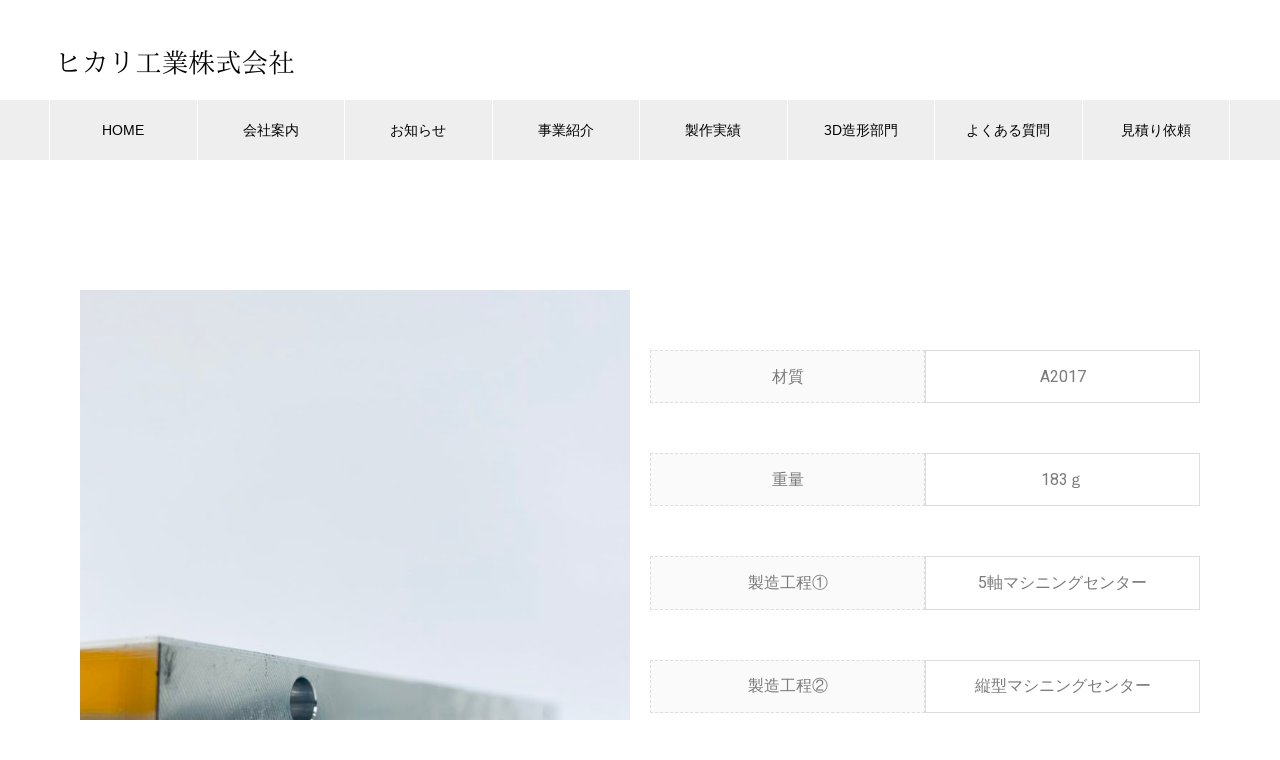

--- FILE ---
content_type: text/html; charset=UTF-8
request_url: http://www.hikari-kougyou.co.jp/index.php/works/a2017-1/
body_size: 10143
content:
<!DOCTYPE html>
<html lang="ja" prefix="og: http://ogp.me/ns#">
<head>
<meta charset="UTF-8">
  <meta name="viewport" content="width=device-width, initial-scale=1">
  <meta name="description" content="																	材質A2017重量183ｇ製造工程①5軸マシニングセンター製造工程②縦型マシニングセンター製造工程③   製造工程④ 表面処理アルマイト処理											A2017					...">
  <title>A2017-1 &#8211; ヒカリ工業株式会社</title>
<meta name='robots' content='max-image-preview:large' />
<link rel='dns-prefetch' href='//www.googletagmanager.com' />
<link rel='dns-prefetch' href='//s.w.org' />
<link rel='dns-prefetch' href='//pagead2.googlesyndication.com' />
<link rel="alternate" type="application/rss+xml" title="ヒカリ工業株式会社 &raquo; フィード" href="http://www.hikari-kougyou.co.jp/index.php/feed/" />
<link rel="alternate" type="application/rss+xml" title="ヒカリ工業株式会社 &raquo; コメントフィード" href="http://www.hikari-kougyou.co.jp/index.php/comments/feed/" />
		<script type="text/javascript">
			window._wpemojiSettings = {"baseUrl":"https:\/\/s.w.org\/images\/core\/emoji\/13.1.0\/72x72\/","ext":".png","svgUrl":"https:\/\/s.w.org\/images\/core\/emoji\/13.1.0\/svg\/","svgExt":".svg","source":{"concatemoji":"http:\/\/www.hikari-kougyou.co.jp\/wp-includes\/js\/wp-emoji-release.min.js?ver=5.8.12"}};
			!function(e,a,t){var n,r,o,i=a.createElement("canvas"),p=i.getContext&&i.getContext("2d");function s(e,t){var a=String.fromCharCode;p.clearRect(0,0,i.width,i.height),p.fillText(a.apply(this,e),0,0);e=i.toDataURL();return p.clearRect(0,0,i.width,i.height),p.fillText(a.apply(this,t),0,0),e===i.toDataURL()}function c(e){var t=a.createElement("script");t.src=e,t.defer=t.type="text/javascript",a.getElementsByTagName("head")[0].appendChild(t)}for(o=Array("flag","emoji"),t.supports={everything:!0,everythingExceptFlag:!0},r=0;r<o.length;r++)t.supports[o[r]]=function(e){if(!p||!p.fillText)return!1;switch(p.textBaseline="top",p.font="600 32px Arial",e){case"flag":return s([127987,65039,8205,9895,65039],[127987,65039,8203,9895,65039])?!1:!s([55356,56826,55356,56819],[55356,56826,8203,55356,56819])&&!s([55356,57332,56128,56423,56128,56418,56128,56421,56128,56430,56128,56423,56128,56447],[55356,57332,8203,56128,56423,8203,56128,56418,8203,56128,56421,8203,56128,56430,8203,56128,56423,8203,56128,56447]);case"emoji":return!s([10084,65039,8205,55357,56613],[10084,65039,8203,55357,56613])}return!1}(o[r]),t.supports.everything=t.supports.everything&&t.supports[o[r]],"flag"!==o[r]&&(t.supports.everythingExceptFlag=t.supports.everythingExceptFlag&&t.supports[o[r]]);t.supports.everythingExceptFlag=t.supports.everythingExceptFlag&&!t.supports.flag,t.DOMReady=!1,t.readyCallback=function(){t.DOMReady=!0},t.supports.everything||(n=function(){t.readyCallback()},a.addEventListener?(a.addEventListener("DOMContentLoaded",n,!1),e.addEventListener("load",n,!1)):(e.attachEvent("onload",n),a.attachEvent("onreadystatechange",function(){"complete"===a.readyState&&t.readyCallback()})),(n=t.source||{}).concatemoji?c(n.concatemoji):n.wpemoji&&n.twemoji&&(c(n.twemoji),c(n.wpemoji)))}(window,document,window._wpemojiSettings);
		</script>
		<style type="text/css">
img.wp-smiley,
img.emoji {
	display: inline !important;
	border: none !important;
	box-shadow: none !important;
	height: 1em !important;
	width: 1em !important;
	margin: 0 .07em !important;
	vertical-align: -0.1em !important;
	background: none !important;
	padding: 0 !important;
}
</style>
	<link rel='stylesheet' id='wp-block-library-css'  href='http://www.hikari-kougyou.co.jp/wp-includes/css/dist/block-library/style.min.css?ver=5.8.12' type='text/css' media='all' />
<link rel='stylesheet' id='elementor-icons-css'  href='http://www.hikari-kougyou.co.jp/wp-content/plugins/elementor/assets/lib/eicons/css/elementor-icons.min.css?ver=5.15.0' type='text/css' media='all' />
<link rel='stylesheet' id='elementor-frontend-css'  href='http://www.hikari-kougyou.co.jp/wp-content/plugins/elementor/assets/css/frontend.min.css?ver=3.6.0' type='text/css' media='all' />
<link rel='stylesheet' id='elementor-post-58-css'  href='http://www.hikari-kougyou.co.jp/wp-content/uploads/elementor/css/post-58.css?ver=1751260992' type='text/css' media='all' />
<link rel='stylesheet' id='elementor-global-css'  href='http://www.hikari-kougyou.co.jp/wp-content/uploads/elementor/css/global.css?ver=1751261980' type='text/css' media='all' />
<link rel='stylesheet' id='elementor-post-2553-css'  href='http://www.hikari-kougyou.co.jp/wp-content/uploads/elementor/css/post-2553.css?ver=1751389085' type='text/css' media='all' />
<link rel='stylesheet' id='nano-style-css'  href='http://www.hikari-kougyou.co.jp/wp-content/themes/nano_tcd065/style.css?ver=1.4.2' type='text/css' media='all' />
<link rel='stylesheet' id='google-fonts-1-css'  href='https://fonts.googleapis.com/css?family=Roboto%3A100%2C100italic%2C200%2C200italic%2C300%2C300italic%2C400%2C400italic%2C500%2C500italic%2C600%2C600italic%2C700%2C700italic%2C800%2C800italic%2C900%2C900italic%7CRoboto+Slab%3A100%2C100italic%2C200%2C200italic%2C300%2C300italic%2C400%2C400italic%2C500%2C500italic%2C600%2C600italic%2C700%2C700italic%2C800%2C800italic%2C900%2C900italic%7CNoto+Serif+JP%3A100%2C100italic%2C200%2C200italic%2C300%2C300italic%2C400%2C400italic%2C500%2C500italic%2C600%2C600italic%2C700%2C700italic%2C800%2C800italic%2C900%2C900italic&#038;display=auto&#038;ver=5.8.12' type='text/css' media='all' />

<!-- Google アナリティクス スニペット (Site Kit が追加) -->
<script type='text/javascript' src='https://www.googletagmanager.com/gtag/js?id=UA-229747582-1' id='google_gtagjs-js' async></script>
<script type='text/javascript' id='google_gtagjs-js-after'>
window.dataLayer = window.dataLayer || [];function gtag(){dataLayer.push(arguments);}
gtag('set', 'linker', {"domains":["www.hikari-kougyou.co.jp"]} );
gtag("js", new Date());
gtag("set", "developer_id.dZTNiMT", true);
gtag("config", "UA-229747582-1", {"anonymize_ip":true});
gtag("config", "G-9JKZP7NFFK");
</script>

<!-- (ここまで) Google アナリティクス スニペット (Site Kit が追加) -->
<script type='text/javascript' src='http://www.hikari-kougyou.co.jp/wp-includes/js/jquery/jquery.min.js?ver=3.6.0' id='jquery-core-js'></script>
<script type='text/javascript' src='http://www.hikari-kougyou.co.jp/wp-includes/js/jquery/jquery-migrate.min.js?ver=3.3.2' id='jquery-migrate-js'></script>
<link rel="https://api.w.org/" href="http://www.hikari-kougyou.co.jp/index.php/wp-json/" /><link rel="canonical" href="http://www.hikari-kougyou.co.jp/index.php/works/a2017-1/" />
<link rel='shortlink' href='http://www.hikari-kougyou.co.jp/?p=2553' />
<link rel="alternate" type="application/json+oembed" href="http://www.hikari-kougyou.co.jp/index.php/wp-json/oembed/1.0/embed?url=http%3A%2F%2Fwww.hikari-kougyou.co.jp%2Findex.php%2Fworks%2Fa2017-1%2F" />
<link rel="alternate" type="text/xml+oembed" href="http://www.hikari-kougyou.co.jp/index.php/wp-json/oembed/1.0/embed?url=http%3A%2F%2Fwww.hikari-kougyou.co.jp%2Findex.php%2Fworks%2Fa2017-1%2F&#038;format=xml" />
<meta name="generator" content="Site Kit by Google 1.74.0" /><style>
.c-comment__form-submit:hover,.p-cb__item-btn a,.c-pw__btn,.p-readmore__btn:hover,.p-page-links a:hover span,.p-page-links > span,.p-pager a:hover,.p-pager span,.p-pagetop:focus,.p-pagetop:hover,.p-widget__title{background: #d90000}.p-breadcrumb__item{color: #d90000}.widget_nav_menu a:hover,.p-article02 a:hover .p-article02__title{color: #d90000}.p-entry__body a{color: #d90000}body{font-family: "Segoe UI", Verdana, "游ゴシック", YuGothic, "Hiragino Kaku Gothic ProN", Meiryo, sans-serif}.c-logo,.p-page-header__title,.p-banner__title,.p-cover__title,.p-archive-header__title,.p-article05__title,.p-article09__title,.p-cb__item-title,.p-article11__title,.p-article12__title,.p-index-content01__title,.p-header-content__title,.p-megamenu01__item-list > li > a,.p-article13__title,.p-megamenu02__title,.p-cover__header-title{font-family: "Times New Roman", "游明朝", "Yu Mincho", "游明朝体", "YuMincho", "ヒラギノ明朝 Pro W3", "Hiragino Mincho Pro", "HiraMinProN-W3", "HGS明朝E", "ＭＳ Ｐ明朝", "MS PMincho", serif; font-weight: 500}.p-hover-effect--type1:hover img{-webkit-transform: scale(1.2);transform: scale(1.2)}.p-blog__title{color: #000000;font-size: 28px}.p-cat--2{color: ;border: 1px solid }.p-cat--62{color: #000000;border: 1px solid #000000}.p-cat--61{color: ;border: 1px solid }.p-cat--58{color: ;border: 1px solid }.p-cat--57{color: ;border: 1px solid }.p-cat--56{color: #000000;border: 1px solid #000000}.p-cat--55{color: #000000;border: 1px solid #000000}.p-cat--3{color: #000000;border: 1px solid #000000}.p-cat--6{color: #000000;border: 1px solid #000000}.p-cat--9{color: #000000;border: 1px solid #000000}.p-cat--12{color: #000000;border: 1px solid #000000}.p-article04:hover a .p-article04__title{color: #d80100}.p-article06__content{border-left: 4px solid #d80100}.p-article06__title a:hover{color: #d80100}.p-article06__cat:hover{background: #d80100}.l-header{background: #ffffff}.l-header--fixed.is-active{background: #ffffff}.l-header__desc{color: #000000;font-size: 14px}.l-header__nav{background: #eeeeee}.p-global-nav > li > a,.p-menu-btn{color: #000000}.p-global-nav > li > a:hover,.p-global-nav > .current-menu-item > a{background: #d90000;color: #ffffff}.p-global-nav .sub-menu a{background: #d90000;color: #ffffff}.p-global-nav .sub-menu a:hover{background: #a40000;color: #ffffff}.p-global-nav .menu-item-has-children > a > .p-global-nav__toggle::before{border-color: #000000}.p-megamenu02::before{background: #d80100}.p-megamenu02__list a:hover .p-article13__title{color: #d80100}.p-footer-banners{background: #f4f4f4}.p-info{background: #ffffff;color: #000000}.p-info__logo{font-size: 40px}.p-info__desc{color: #000000;font-size: 14px}.p-footer-widgets{background: #ffffff;color: #000000}.p-footer-widget__title{color: #d90000}.p-footer-nav{background: #ffffff;color: #000000}.p-footer-nav a{color: #000000}.p-footer-nav a:hover{color: #000000}.p-copyright{background: #d90000}.p-blog__title,.p-entry,.p-headline,.p-cat-list__title{border-top: 3px solid #d80100}.p-works-entry__header{border-bottom: 3px solid #d80100}.p-article01 a:hover .p-article01__title,.p-article03 a:hover .p-article03__title,.p-article05__link,.p-article08__title a:hover,.p-article09__link,.p-article07 a:hover .p-article07__title,.p-article10 a:hover .p-article10__title{color: #d80100}.p-page-header,.p-list__item a::before,.p-cover__header,.p-works-entry__cat:hover,.p-service-cat-header{background: #d80100}.p-page-header__title,.p-cover__header-title{color: #ffffff;font-size: 30px}.p-page-header__sub,.p-cover__header-sub{color: #ffffff;font-size: 16px}.p-works-entry__title{font-size: 32px}.p-entry__body{font-size: 16px}@media screen and (max-width: 767px) {.p-blog__title{font-size: 24px}.p-list .is-current > a{color: #d80100}.p-works-entry__title{font-size: 20px}.p-entry__body{font-size: 14px}}@media screen and (max-width: 1199px) {.p-global-nav > li > a,.p-global-nav > li > a:hover{background: #ffffff;color: #000000}}@media screen and (max-width: 991px) {.p-page-header__title,.p-cover__header-title{font-size: 20px}.p-page-header__sub,.p-cover__header-sub{font-size: 14px}}.c-load--type1 { border: 3px solid rgba(217, 0, 0, 0.2); border-top-color: #d90000; }
</style>

<!-- Google AdSense スニペット (Site Kit が追加) -->
<meta name="google-adsense-platform-account" content="ca-host-pub-2644536267352236">
<meta name="google-adsense-platform-domain" content="sitekit.withgoogle.com">
<!-- (ここまで) Google AdSense スニペット (Site Kit が追加) -->

<!-- Google AdSense スニペット (Site Kit が追加) -->
<script async="async" src="https://pagead2.googlesyndication.com/pagead/js/adsbygoogle.js?client=ca-pub-5258111605906188" crossorigin="anonymous" type="text/javascript"></script>

<!-- (ここまで) Google AdSense スニペット (Site Kit が追加) -->
<link rel="icon" href="http://www.hikari-kougyou.co.jp/wp-content/uploads/2021/06/cropped-ヒカリ工業株式会社-8-32x32.png" sizes="32x32" />
<link rel="icon" href="http://www.hikari-kougyou.co.jp/wp-content/uploads/2021/06/cropped-ヒカリ工業株式会社-8-192x192.png" sizes="192x192" />
<link rel="apple-touch-icon" href="http://www.hikari-kougyou.co.jp/wp-content/uploads/2021/06/cropped-ヒカリ工業株式会社-8-180x180.png" />
<meta name="msapplication-TileImage" content="http://www.hikari-kougyou.co.jp/wp-content/uploads/2021/06/cropped-ヒカリ工業株式会社-8-270x270.png" />
</head>
<body class="works-template works-template-elementor_header_footer single single-works postid-2553 elementor-default elementor-template-full-width elementor-kit-58 elementor-page elementor-page-2553">

  <div id="site_loader_overlay">
  <div id="site_loader_animation" class="c-load--type1">
      </div>
</div>

  <header id="js-header" class="l-header">
    <div class="l-header__inner l-inner">

      <div class="l-header__logo c-logo">
    <a href="http://www.hikari-kougyou.co.jp/">
    <img src="http://www.hikari-kougyou.co.jp/wp-content/uploads/2021/08/ヒカリ工業株式会社-10-1.png" alt="ヒカリ工業株式会社" width="250">
  </a>
  </div>

      <p class="l-header__desc"></p>

      
   
    </div>
    <button id="js-menu-btn" class="p-menu-btn c-menu-btn"></button>
    <nav id="js-header__nav" class="l-header__nav">
      <ul id="js-global-nav" class="p-global-nav l-inner"><li id="menu-item-774" class="menu-item menu-item-type-post_type menu-item-object-page menu-item-home menu-item-774"><a title="HOME" href="http://www.hikari-kougyou.co.jp/">HOME<span class="p-global-nav__toggle"></span></a></li>
<li id="menu-item-36" class="menu-item menu-item-type-custom menu-item-object-custom menu-item-has-children menu-item-36"><a href="http://www.hikari-kougyou.co.jp/index.php/company/" data-megamenu="js-megamenu36">会社案内</a>
<ul class="sub-menu">
	<li id="menu-item-37" class="menu-item menu-item-type-post_type menu-item-object-company menu-item-37"><a href="http://www.hikari-kougyou.co.jp/index.php/company/sample-company1/">社長挨拶<span class="p-global-nav__toggle"></span></a></li>
	<li id="menu-item-38" class="menu-item menu-item-type-post_type menu-item-object-company menu-item-38"><a href="http://www.hikari-kougyou.co.jp/index.php/company/sample-company2/">企業理念<span class="p-global-nav__toggle"></span></a></li>
	<li id="menu-item-39" class="menu-item menu-item-type-post_type menu-item-object-company menu-item-39"><a href="http://www.hikari-kougyou.co.jp/index.php/company/sample-company3/">会社概要<span class="p-global-nav__toggle"></span></a></li>
	<li id="menu-item-40" class="menu-item menu-item-type-post_type menu-item-object-company menu-item-40"><a href="http://www.hikari-kougyou.co.jp/index.php/company/sample-company4/">沿革<span class="p-global-nav__toggle"></span></a></li>
	<li id="menu-item-1709" class="menu-item menu-item-type-post_type menu-item-object-company menu-item-1709"><a href="http://www.hikari-kougyou.co.jp/index.php/company/sample-company5/">機械設備<span class="p-global-nav__toggle"></span></a></li>
</ul>
</li>
<li id="menu-item-41" class="menu-item menu-item-type-custom menu-item-object-custom menu-item-41"><a href="http://www.hikari-kougyou.co.jp/index.php/news/">お知らせ<span class="p-global-nav__toggle"></span></a></li>
<li id="menu-item-8515" class="menu-item menu-item-type-post_type menu-item-object-page menu-item-has-children menu-item-8515"><a href="http://www.hikari-kougyou.co.jp/index.php/services/">事業紹介<span class="p-global-nav__toggle"></span></a>
<ul class="sub-menu">
	<li id="menu-item-8516" class="menu-item menu-item-type-post_type menu-item-object-page menu-item-8516"><a href="http://www.hikari-kougyou.co.jp/index.php/strength/">私たちの強み<span class="p-global-nav__toggle"></span></a></li>
	<li id="menu-item-8542" class="menu-item menu-item-type-post_type menu-item-object-page menu-item-8542"><a href="http://www.hikari-kougyou.co.jp/index.php/equipment/">機械紹介<span class="p-global-nav__toggle"></span></a></li>
	<li id="menu-item-8543" class="menu-item menu-item-type-post_type menu-item-object-page menu-item-8543"><a href="http://www.hikari-kougyou.co.jp/index.php/1929-2/">製作実績<span class="p-global-nav__toggle"></span></a></li>
</ul>
</li>
<li id="menu-item-2005" class="menu-item menu-item-type-post_type menu-item-object-page menu-item-2005"><a href="http://www.hikari-kougyou.co.jp/index.php/1929-2/">製作実績<span class="p-global-nav__toggle"></span></a></li>
<li id="menu-item-9648" class="menu-item menu-item-type-taxonomy menu-item-object-category menu-item-9648"><a href="http://www.hikari-kougyou.co.jp/index.php/category/category1/">3D造形部門<span class="p-global-nav__toggle"></span></a></li>
<li id="menu-item-1767" class="menu-item menu-item-type-post_type menu-item-object-page menu-item-1767"><a href="http://www.hikari-kougyou.co.jp/index.php/elementor-1761/">よくある質問<span class="p-global-nav__toggle"></span></a></li>
<li id="menu-item-1820" class="menu-item menu-item-type-post_type menu-item-object-page menu-item-1820"><a href="http://www.hikari-kougyou.co.jp/index.php/contact/">見積り依頼<span class="p-global-nav__toggle"></span></a></li>
</ul>      <button id="js-header__nav-close" class="l-header__nav-close p-close-btn">閉じる</button>
    </nav>

    <div id="js-megamenu36" class="p-megamenu02 js-megamenu">
  <div class="p-megamenu02__inner l-inner">

    <div class="p-megamenu02__header">
      <div>
        <p class="p-megamenu02__title">COMPANY</p>
        <p class="p-megamenu02__sub">会社案内</p>
      </div>
      <a class="p-megamenu02__link" href="http://www.hikari-kougyou.co.jp/index.php/company/">
        会社案内トップ      </a>
    </div>

    <ul class="p-megamenu02__list">
            <li class="p-article13">
        <a href="http://www.hikari-kougyou.co.jp/index.php/company/sample-company1/">
          <div class="p-article13__img">
            <img width="440" height="600" src="http://www.hikari-kougyou.co.jp/wp-content/uploads/2021/06/doho-0401-HD-1080p_Moment2-2-440x600.jpg" class="attachment-size10 size-size10 wp-post-image" alt="" loading="lazy" />          </div>
          <div class="p-article13__content">
            <p class="p-article13__title">社長挨拶</p>
            <p class="p-article13__sub">MESSAGE</p>
          </div>
        </a>
      </li>
            <li class="p-article13">
        <a href="http://www.hikari-kougyou.co.jp/index.php/company/sample-company2/">
          <div class="p-article13__img">
            <img width="440" height="600" src="http://www.hikari-kougyou.co.jp/wp-content/uploads/2021/08/AdobeStock_276603802-440x600.jpeg" class="attachment-size10 size-size10 wp-post-image" alt="" loading="lazy" />          </div>
          <div class="p-article13__content">
            <p class="p-article13__title">企業理念</p>
            <p class="p-article13__sub">PHILOSOPHY</p>
          </div>
        </a>
      </li>
            <li class="p-article13">
        <a href="http://www.hikari-kougyou.co.jp/index.php/company/sample-company3/">
          <div class="p-article13__img">
            <img width="440" height="600" src="http://www.hikari-kougyou.co.jp/wp-content/uploads/2021/07/121-scaled-e1627020907803-440x600.jpg" class="attachment-size10 size-size10 wp-post-image" alt="" loading="lazy" />          </div>
          <div class="p-article13__content">
            <p class="p-article13__title">会社概要</p>
            <p class="p-article13__sub">PROFILE</p>
          </div>
        </a>
      </li>
            <li class="p-article13">
        <a href="http://www.hikari-kougyou.co.jp/index.php/company/sample-company4/">
          <div class="p-article13__img">
            <img width="440" height="600" src="http://www.hikari-kougyou.co.jp/wp-content/uploads/2021/07/archive-1850170_1920-440x600.jpg" class="attachment-size10 size-size10 wp-post-image" alt="" loading="lazy" />          </div>
          <div class="p-article13__content">
            <p class="p-article13__title">沿革</p>
            <p class="p-article13__sub">OUTLINE</p>
          </div>
        </a>
      </li>
            <li class="p-article13">
        <a href="http://www.hikari-kougyou.co.jp/index.php/company/sample-company5/">
          <div class="p-article13__img">
            <img width="440" height="600" src="http://www.hikari-kougyou.co.jp/wp-content/uploads/2021/06/IMG_2736-440x600.jpg" class="attachment-size10 size-size10 wp-post-image" alt="" loading="lazy" />          </div>
          <div class="p-article13__content">
            <p class="p-article13__title">機械設備</p>
            <p class="p-article13__sub">FACILITY</p>
          </div>
        </a>
      </li>
          </ul>

  </div>
</div>

  </header>
  <main class="l-main">
		<div data-elementor-type="wp-post" data-elementor-id="2553" class="elementor elementor-2553">
									<section class="elementor-section elementor-top-section elementor-element elementor-element-ba9f022 elementor-section-boxed elementor-section-height-default elementor-section-height-default" data-id="ba9f022" data-element_type="section">
						<div class="elementor-container elementor-column-gap-default">
					<div class="elementor-column elementor-col-100 elementor-top-column elementor-element elementor-element-f466f30" data-id="f466f30" data-element_type="column">
			<div class="elementor-widget-wrap elementor-element-populated">
								<div class="elementor-element elementor-element-818a579 elementor-widget elementor-widget-spacer" data-id="818a579" data-element_type="widget" data-widget_type="spacer.default">
				<div class="elementor-widget-container">
					<div class="elementor-spacer">
			<div class="elementor-spacer-inner"></div>
		</div>
				</div>
				</div>
					</div>
		</div>
							</div>
		</section>
				<section class="elementor-section elementor-top-section elementor-element elementor-element-59d0150 elementor-section-boxed elementor-section-height-default elementor-section-height-default" data-id="59d0150" data-element_type="section">
						<div class="elementor-container elementor-column-gap-default">
					<div class="elementor-column elementor-col-50 elementor-top-column elementor-element elementor-element-3ba4ffc" data-id="3ba4ffc" data-element_type="column">
			<div class="elementor-widget-wrap elementor-element-populated">
								<div class="elementor-element elementor-element-7f565c4 elementor-widget elementor-widget-image" data-id="7f565c4" data-element_type="widget" data-widget_type="image.default">
				<div class="elementor-widget-container">
															<img width="768" height="1024" src="http://www.hikari-kougyou.co.jp/wp-content/uploads/2021/07/IMG_E1984-768x1024.jpg" class="attachment-large size-large" alt="" loading="lazy" srcset="http://www.hikari-kougyou.co.jp/wp-content/uploads/2021/07/IMG_E1984-768x1024.jpg 768w, http://www.hikari-kougyou.co.jp/wp-content/uploads/2021/07/IMG_E1984-225x300.jpg 225w, http://www.hikari-kougyou.co.jp/wp-content/uploads/2021/07/IMG_E1984-1152x1536.jpg 1152w, http://www.hikari-kougyou.co.jp/wp-content/uploads/2021/07/IMG_E1984-1536x2048.jpg 1536w, http://www.hikari-kougyou.co.jp/wp-content/uploads/2021/07/IMG_E1984-scaled.jpg 1920w" sizes="(max-width: 768px) 100vw, 768px" />															</div>
				</div>
				<div class="elementor-element elementor-element-1ef1d13 elementor-widget elementor-widget-spacer" data-id="1ef1d13" data-element_type="widget" data-widget_type="spacer.default">
				<div class="elementor-widget-container">
					<div class="elementor-spacer">
			<div class="elementor-spacer-inner"></div>
		</div>
				</div>
				</div>
					</div>
		</div>
				<div class="elementor-column elementor-col-50 elementor-top-column elementor-element elementor-element-c1fcab2" data-id="c1fcab2" data-element_type="column">
			<div class="elementor-widget-wrap elementor-element-populated">
								<div class="elementor-element elementor-element-b665e19 elementor-widget elementor-widget-spacer" data-id="b665e19" data-element_type="widget" data-widget_type="spacer.default">
				<div class="elementor-widget-container">
					<div class="elementor-spacer">
			<div class="elementor-spacer-inner"></div>
		</div>
				</div>
				</div>
				<div class="elementor-element elementor-element-03c79b9 elementor-widget elementor-widget-text-editor" data-id="03c79b9" data-element_type="widget" data-widget_type="text-editor.default">
				<div class="elementor-widget-container">
							<p class="well3">材質</p><p class="well2">A2017</p>						</div>
				</div>
				<div class="elementor-element elementor-element-bbb4cef elementor-widget elementor-widget-text-editor" data-id="bbb4cef" data-element_type="widget" data-widget_type="text-editor.default">
				<div class="elementor-widget-container">
							<p class="well3">重量</p><p class="well2">183ｇ</p>						</div>
				</div>
				<div class="elementor-element elementor-element-5430d64 elementor-widget elementor-widget-text-editor" data-id="5430d64" data-element_type="widget" data-widget_type="text-editor.default">
				<div class="elementor-widget-container">
							<p class="well3">製造工程①</p><p class="well2">5軸マシニングセンター</p>						</div>
				</div>
				<div class="elementor-element elementor-element-00588a6 elementor-widget elementor-widget-text-editor" data-id="00588a6" data-element_type="widget" data-widget_type="text-editor.default">
				<div class="elementor-widget-container">
							<p class="well3">製造工程②</p><p class="well2">縦型マシニングセンター</p>						</div>
				</div>
				<div class="elementor-element elementor-element-120ee3e elementor-widget elementor-widget-text-editor" data-id="120ee3e" data-element_type="widget" data-widget_type="text-editor.default">
				<div class="elementor-widget-container">
							<p class="well3">製造工程③</p><p class="well2">   </p>						</div>
				</div>
				<div class="elementor-element elementor-element-950b1ad elementor-widget elementor-widget-text-editor" data-id="950b1ad" data-element_type="widget" data-widget_type="text-editor.default">
				<div class="elementor-widget-container">
							<p class="well3">製造工程④</p><p class="well2"> </p>						</div>
				</div>
				<div class="elementor-element elementor-element-5fadf99 elementor-widget elementor-widget-text-editor" data-id="5fadf99" data-element_type="widget" data-widget_type="text-editor.default">
				<div class="elementor-widget-container">
							<p class="well3">表面処理</p><p class="well2">アルマイト処理</p>						</div>
				</div>
					</div>
		</div>
							</div>
		</section>
				<section class="elementor-section elementor-top-section elementor-element elementor-element-b5b04f0 elementor-section-boxed elementor-section-height-default elementor-section-height-default" data-id="b5b04f0" data-element_type="section">
						<div class="elementor-container elementor-column-gap-default">
					<div class="elementor-column elementor-col-33 elementor-top-column elementor-element elementor-element-e795ecd" data-id="e795ecd" data-element_type="column">
			<div class="elementor-widget-wrap">
									</div>
		</div>
				<div class="elementor-column elementor-col-33 elementor-top-column elementor-element elementor-element-0f6488b" data-id="0f6488b" data-element_type="column">
			<div class="elementor-widget-wrap elementor-element-populated">
								<div class="elementor-element elementor-element-3de67683 elementor-align-center elementor-widget elementor-widget-button" data-id="3de67683" data-element_type="widget" data-widget_type="button.default">
				<div class="elementor-widget-container">
					<div class="elementor-button-wrapper">
			<a href="http://www.hikari-kougyou.co.jp/index.php/works/a2017/" class="elementor-button-link elementor-button elementor-size-sm elementor-animation-grow" role="button">
						<span class="elementor-button-content-wrapper">
						<span class="elementor-button-text">A2017</span>
		</span>
					</a>
		</div>
				</div>
				</div>
					</div>
		</div>
				<div class="elementor-column elementor-col-33 elementor-top-column elementor-element elementor-element-ab63f48" data-id="ab63f48" data-element_type="column">
			<div class="elementor-widget-wrap">
									</div>
		</div>
							</div>
		</section>
				<section class="elementor-section elementor-top-section elementor-element elementor-element-7c440646 elementor-section-boxed elementor-section-height-default elementor-section-height-default" data-id="7c440646" data-element_type="section">
						<div class="elementor-container elementor-column-gap-default">
								</div>
		</section>
				<section class="elementor-section elementor-top-section elementor-element elementor-element-915a46e elementor-section-boxed elementor-section-height-default elementor-section-height-default" data-id="915a46e" data-element_type="section">
						<div class="elementor-container elementor-column-gap-default">
					<div class="elementor-column elementor-col-100 elementor-top-column elementor-element elementor-element-35cbe0f" data-id="35cbe0f" data-element_type="column">
			<div class="elementor-widget-wrap elementor-element-populated">
								<div class="elementor-element elementor-element-d95304f elementor-widget elementor-widget-spacer" data-id="d95304f" data-element_type="widget" data-widget_type="spacer.default">
				<div class="elementor-widget-container">
					<div class="elementor-spacer">
			<div class="elementor-spacer-inner"></div>
		</div>
				</div>
				</div>
					</div>
		</div>
							</div>
		</section>
							</div>
		  </main>
  <footer class="l-footer">

        <div class="p-footer-banners">
      <ul class="p-footer-banners__list l-inner">

        <li class="p-footer-banners__list-item p-banner p-banner--lg"><a href="http://www.hikari-kougyou.co.jp/index.php/iso14001/"><div class="p-banner__content" style="background: linear-gradient(to right, rgba(0,0,0, 0.75) 0%, transparent 75%);"><p>ISO14001　認証取得</p></div><img width="740" height="280" src="http://www.hikari-kougyou.co.jp/wp-content/uploads/2021/07/metal-rod-72700_1280-740x280.jpg" class="attachment-size5 size-size5" alt="" loading="lazy" /></a></li><li class="p-footer-banners__list-item p-banner p-banner--lg"><a href="https://3dmetallic-earth.com/" target="_blank"><div class="p-banner__content" style="background: linear-gradient(to right, rgba(0,0,0, 0.75) 0%, transparent 75%);"><p>株式会社アース<br />
３D造形サービス事業</p></div><img width="740" height="280" src="http://www.hikari-kougyou.co.jp/wp-content/uploads/2023/05/a72b1e17d974acda873a4401076d466-740x280.jpg" class="attachment-size5 size-size5" alt="" loading="lazy" /></a></li><li class="p-footer-banners__list-item p-banner p-banner--lg"><a href="http://www.hikari-kougyou.co.jp/index.php/contact/"><div class="p-banner__content" style="background: linear-gradient(to right, rgba(0,0,0, 0.75) 0%, transparent 75%);"><p>お見積り依頼</p></div><img width="740" height="280" src="http://www.hikari-kougyou.co.jp/wp-content/uploads/2021/07/typing-690856_1920-1-740x280.jpg" class="attachment-size5 size-size5" alt="" loading="lazy" /></a></li>
      </ul>
    </div>
    
    <div class="p-info">
      <div class="p-info__inner l-inner">

        <div class="p-info__logo c-logo">
    <a href="http://www.hikari-kougyou.co.jp/">
  <img src="http://www.hikari-kougyou.co.jp/wp-content/uploads/2021/08/ヒカリ工業株式会社-10-1.png" alt="ヒカリ工業株式会社" width="250">
  </a>
  </div>

        <p class="p-info__desc"></p>

	      <ul class="p-social-nav">
                                                            	      </ul>
      </div>
    </div>
        <div class="p-footer-widgets">
      <div class="p-footer-widgets__inner l-inner">
        <div class="p-footer-widgets__item p-footer-widget widget_nav_menu" id="nav_menu-2">
<h2 class="p-footer-widget__title">会社案内</h2><div class="menu-%e3%82%b5%e3%83%b3%e3%83%97%e3%83%ab%e3%83%a1%e3%83%8b%e3%83%a5%e3%83%bc-container"><ul id="menu-%e3%82%b5%e3%83%b3%e3%83%97%e3%83%ab%e3%83%a1%e3%83%8b%e3%83%a5%e3%83%bc" class="menu"><li id="menu-item-837" class="menu-item menu-item-type-post_type menu-item-object-company menu-item-837"><a href="http://www.hikari-kougyou.co.jp/index.php/company/sample-company1/">社長挨拶</a></li>
<li id="menu-item-838" class="menu-item menu-item-type-post_type menu-item-object-company menu-item-838"><a href="http://www.hikari-kougyou.co.jp/index.php/company/sample-company2/">企業理念</a></li>
<li id="menu-item-839" class="menu-item menu-item-type-post_type menu-item-object-company menu-item-839"><a href="http://www.hikari-kougyou.co.jp/index.php/company/sample-company3/">会社概要</a></li>
<li id="menu-item-840" class="menu-item menu-item-type-post_type menu-item-object-company menu-item-840"><a href="http://www.hikari-kougyou.co.jp/index.php/company/sample-company4/">沿革</a></li>
<li id="menu-item-8920" class="menu-item menu-item-type-post_type menu-item-object-company menu-item-8920"><a href="http://www.hikari-kougyou.co.jp/index.php/company/sample-company5/">機械設備</a></li>
</ul></div></div>
<div class="p-footer-widgets__item p-footer-widget widget_nav_menu" id="nav_menu-3">
<h2 class="p-footer-widget__title">事業案内</h2><div class="menu-%e3%82%b5%e3%83%b3%e3%83%97%e3%83%ab%e3%83%a1%e3%83%8b%e3%83%a5%e3%83%bc%ef%bc%92-container"><ul id="menu-%e3%82%b5%e3%83%b3%e3%83%97%e3%83%ab%e3%83%a1%e3%83%8b%e3%83%a5%e3%83%bc%ef%bc%92" class="menu"><li id="menu-item-8901" class="menu-item menu-item-type-post_type menu-item-object-page menu-item-8901"><a href="http://www.hikari-kougyou.co.jp/index.php/services/">事業紹介</a></li>
<li id="menu-item-8900" class="menu-item menu-item-type-post_type menu-item-object-page menu-item-8900"><a href="http://www.hikari-kougyou.co.jp/index.php/strength/">私たちの強み</a></li>
<li id="menu-item-8921" class="menu-item menu-item-type-post_type menu-item-object-page menu-item-8921"><a href="http://www.hikari-kougyou.co.jp/index.php/equipment/">機械紹介</a></li>
<li id="menu-item-8902" class="menu-item menu-item-type-post_type menu-item-object-page menu-item-8902"><a href="http://www.hikari-kougyou.co.jp/index.php/1929-2/">製作実績</a></li>
</ul></div></div>
<div class="p-footer-widgets__item p-footer-widget widget_nav_menu" id="nav_menu-6">
<h2 class="p-footer-widget__title">製作実績</h2><div class="menu-%e3%82%b5%e3%83%b3%e3%83%97%e3%83%ab%e3%83%a1%e3%83%8b%e3%83%a5%e3%83%bc%ef%bc%93-container"><ul id="menu-%e3%82%b5%e3%83%b3%e3%83%97%e3%83%ab%e3%83%a1%e3%83%8b%e3%83%a5%e3%83%bc%ef%bc%93" class="menu"><li id="menu-item-8929" class="menu-item menu-item-type-post_type menu-item-object-works menu-item-8929"><a href="http://www.hikari-kougyou.co.jp/index.php/works/a2017/">A2017</a></li>
<li id="menu-item-8928" class="menu-item menu-item-type-post_type menu-item-object-works menu-item-8928"><a href="http://www.hikari-kougyou.co.jp/index.php/works/a5052/">A5052</a></li>
<li id="menu-item-8927" class="menu-item menu-item-type-post_type menu-item-object-works menu-item-8927"><a href="http://www.hikari-kougyou.co.jp/index.php/works/a5056/">A5056</a></li>
<li id="menu-item-8926" class="menu-item menu-item-type-post_type menu-item-object-works menu-item-8926"><a href="http://www.hikari-kougyou.co.jp/index.php/works/a6061/">A6061</a></li>
<li id="menu-item-8925" class="menu-item menu-item-type-post_type menu-item-object-works menu-item-8925"><a href="http://www.hikari-kougyou.co.jp/index.php/works/a6063/">A6063</a></li>
</ul></div></div>
<div class="p-footer-widgets__item p-footer-widget widget_nav_menu" id="nav_menu-4">
<h2 class="p-footer-widget__title">ㅤㅤㅤㅤㅤㅤㅤㅤㅤ</h2><div class="menu-%e3%82%b5%e3%83%b3%e3%83%97%e3%83%ab%e3%83%a1%e3%83%8b%e3%83%a5%e3%83%bc%ef%bc%94-container"><ul id="menu-%e3%82%b5%e3%83%b3%e3%83%97%e3%83%ab%e3%83%a1%e3%83%8b%e3%83%a5%e3%83%bc%ef%bc%94" class="menu"><li id="menu-item-8947" class="menu-item menu-item-type-post_type menu-item-object-works menu-item-8947"><a href="http://www.hikari-kougyou.co.jp/index.php/works/a7075/">A7075</a></li>
<li id="menu-item-8946" class="menu-item menu-item-type-post_type menu-item-object-works menu-item-8946"><a href="http://www.hikari-kougyou.co.jp/index.php/works/c3604/">C3604</a></li>
<li id="menu-item-8945" class="menu-item menu-item-type-post_type menu-item-object-works menu-item-8945"><a href="http://www.hikari-kougyou.co.jp/index.php/works/g23/">G23</a></li>
<li id="menu-item-8944" class="menu-item menu-item-type-post_type menu-item-object-works menu-item-8944"><a href="http://www.hikari-kougyou.co.jp/index.php/works/nk21/">NK21</a></li>
<li id="menu-item-8943" class="menu-item menu-item-type-post_type menu-item-object-works menu-item-8943"><a href="http://www.hikari-kougyou.co.jp/index.php/works/nk56/">NK56</a></li>
</ul></div></div>
<div class="p-footer-widgets__item p-footer-widget widget_nav_menu" id="nav_menu-7">
<h2 class="p-footer-widget__title">ㅤㅤㅤㅤㅤㅤㅤㅤㅤ</h2><div class="menu-%e3%82%b5%e3%83%b3%e3%83%97%e3%83%ab%e3%83%a1%e3%83%8b%e3%83%a5%e3%83%bc5-container"><ul id="menu-%e3%82%b5%e3%83%b3%e3%83%97%e3%83%ab%e3%83%a1%e3%83%8b%e3%83%a5%e3%83%bc5" class="menu"><li id="menu-item-8942" class="menu-item menu-item-type-post_type menu-item-object-works menu-item-8942"><a href="http://www.hikari-kougyou.co.jp/index.php/works/pvc/">PVC</a></li>
<li id="menu-item-8941" class="menu-item menu-item-type-post_type menu-item-object-works menu-item-8941"><a href="http://www.hikari-kougyou.co.jp/index.php/works/s50c/">S50C</a></li>
<li id="menu-item-8940" class="menu-item menu-item-type-post_type menu-item-object-works menu-item-8940"><a href="http://www.hikari-kougyou.co.jp/index.php/works/sus303/">SUS303</a></li>
<li id="menu-item-8939" class="menu-item menu-item-type-post_type menu-item-object-works menu-item-8939"><a href="http://www.hikari-kougyou.co.jp/index.php/works/sus304/">SUS304</a></li>
<li id="menu-item-8938" class="menu-item menu-item-type-post_type menu-item-object-works menu-item-8938"><a href="http://www.hikari-kougyou.co.jp/index.php/works/sus440c/">SUS440C</a></li>
</ul></div></div>
      </div>
    </div><!-- /.p-footer-widgets -->
            <p class="p-copyright">
      <small>Copyright &copy; ヒカリ工業株式会社 All Rights Reserved.</small>
    </p>
    <div id="js-pagetop" class="p-pagetop"><a href="#"></a></div>
  </footer>
  <link rel='stylesheet' id='e-animations-css'  href='http://www.hikari-kougyou.co.jp/wp-content/plugins/elementor/assets/lib/animations/animations.min.css?ver=3.6.0' type='text/css' media='all' />
<script type='text/javascript' src='http://www.hikari-kougyou.co.jp/wp-content/themes/nano_tcd065/assets/js/bundle.js?ver=1.4.2' id='nano-bundle-js'></script>
<script type='text/javascript' src='http://www.hikari-kougyou.co.jp/wp-content/themes/nano_tcd065/assets/js/comment.js?ver=1.4.2' id='nano-comment-js'></script>
<script type='text/javascript' src='http://www.hikari-kougyou.co.jp/wp-content/themes/nano_tcd065/assets/js/jscript.js?ver=1.4.2' id='nano-lang-js'></script>
<script type='text/javascript' src='http://www.hikari-kougyou.co.jp/wp-includes/js/wp-embed.min.js?ver=5.8.12' id='wp-embed-js'></script>
<script type='text/javascript' src='http://www.hikari-kougyou.co.jp/wp-content/plugins/elementor/assets/js/webpack.runtime.min.js?ver=3.6.0' id='elementor-webpack-runtime-js'></script>
<script type='text/javascript' src='http://www.hikari-kougyou.co.jp/wp-content/plugins/elementor/assets/js/frontend-modules.min.js?ver=3.6.0' id='elementor-frontend-modules-js'></script>
<script type='text/javascript' src='http://www.hikari-kougyou.co.jp/wp-content/plugins/elementor/assets/lib/waypoints/waypoints.min.js?ver=4.0.2' id='elementor-waypoints-js'></script>
<script type='text/javascript' src='http://www.hikari-kougyou.co.jp/wp-includes/js/jquery/ui/core.min.js?ver=1.12.1' id='jquery-ui-core-js'></script>
<script type='text/javascript' id='elementor-frontend-js-before'>
var elementorFrontendConfig = {"environmentMode":{"edit":false,"wpPreview":false,"isScriptDebug":false},"i18n":{"shareOnFacebook":"Facebook \u3067\u5171\u6709","shareOnTwitter":"Twitter \u3067\u5171\u6709","pinIt":"\u30d4\u30f3\u3059\u308b","download":"\u30c0\u30a6\u30f3\u30ed\u30fc\u30c9","downloadImage":"\u753b\u50cf\u3092\u30c0\u30a6\u30f3\u30ed\u30fc\u30c9","fullscreen":"\u30d5\u30eb\u30b9\u30af\u30ea\u30fc\u30f3","zoom":"\u30ba\u30fc\u30e0","share":"\u30b7\u30a7\u30a2","playVideo":"\u52d5\u753b\u518d\u751f","previous":"\u524d","next":"\u6b21","close":"\u9589\u3058\u308b"},"is_rtl":false,"breakpoints":{"xs":0,"sm":480,"md":768,"lg":1025,"xl":1440,"xxl":1600},"responsive":{"breakpoints":{"mobile":{"label":"\u30e2\u30d0\u30a4\u30eb","value":767,"default_value":767,"direction":"max","is_enabled":true},"mobile_extra":{"label":"Mobile Extra","value":880,"default_value":880,"direction":"max","is_enabled":false},"tablet":{"label":"\u30bf\u30d6\u30ec\u30c3\u30c8","value":1024,"default_value":1024,"direction":"max","is_enabled":true},"tablet_extra":{"label":"Tablet Extra","value":1200,"default_value":1200,"direction":"max","is_enabled":false},"laptop":{"label":"\u30ce\u30fc\u30c8\u30d6\u30c3\u30af","value":1366,"default_value":1366,"direction":"max","is_enabled":false},"widescreen":{"label":"\u30ef\u30a4\u30c9\u30b9\u30af\u30ea\u30fc\u30f3","value":2400,"default_value":2400,"direction":"min","is_enabled":false}}},"version":"3.6.0","is_static":false,"experimentalFeatures":{"e_dom_optimization":true,"e_optimized_assets_loading":true,"a11y_improvements":true,"e_import_export":true,"e_hidden_wordpress_widgets":true,"landing-pages":true,"elements-color-picker":true,"favorite-widgets":true,"admin-top-bar":true},"urls":{"assets":"http:\/\/www.hikari-kougyou.co.jp\/wp-content\/plugins\/elementor\/assets\/"},"settings":{"page":[],"editorPreferences":[]},"kit":{"active_breakpoints":["viewport_mobile","viewport_tablet"],"global_image_lightbox":"yes","lightbox_enable_counter":"yes","lightbox_enable_fullscreen":"yes","lightbox_enable_zoom":"yes","lightbox_enable_share":"yes","lightbox_title_src":"title","lightbox_description_src":"description"},"post":{"id":2553,"title":"A2017-1%20%E2%80%93%20%E3%83%92%E3%82%AB%E3%83%AA%E5%B7%A5%E6%A5%AD%E6%A0%AA%E5%BC%8F%E4%BC%9A%E7%A4%BE","excerpt":"","featuredImage":false}};
</script>
<script type='text/javascript' src='http://www.hikari-kougyou.co.jp/wp-content/plugins/elementor/assets/js/frontend.min.js?ver=3.6.0' id='elementor-frontend-js'></script>
<script>
(function($) {
  var initialized = false;
  var initialize = function() {
    if (initialized) return;
    initialized = true;

    $(document).trigger('js-initialized');
    $(window).trigger('resize').trigger('scroll');
  };

  	$(window).load(function() {
    setTimeout(initialize, 800);
		$('#site_loader_animation:not(:hidden, :animated)').delay(600).fadeOut(400);
		$('#site_loader_overlay:not(:hidden, :animated)').delay(900).fadeOut(800);
	});
	setTimeout(function(){
		setTimeout(initialize, 800);
		$('#site_loader_animation:not(:hidden, :animated)').delay(600).fadeOut(400);
		$('#site_loader_overlay:not(:hidden, :animated)').delay(900).fadeOut(800);
	}, 3000);

  
})(jQuery);
</script>
</body>
</html>


--- FILE ---
content_type: text/html; charset=utf-8
request_url: https://www.google.com/recaptcha/api2/aframe
body_size: 267
content:
<!DOCTYPE HTML><html><head><meta http-equiv="content-type" content="text/html; charset=UTF-8"></head><body><script nonce="M-RC3TlMdy9cbS9bORML3Q">/** Anti-fraud and anti-abuse applications only. See google.com/recaptcha */ try{var clients={'sodar':'https://pagead2.googlesyndication.com/pagead/sodar?'};window.addEventListener("message",function(a){try{if(a.source===window.parent){var b=JSON.parse(a.data);var c=clients[b['id']];if(c){var d=document.createElement('img');d.src=c+b['params']+'&rc='+(localStorage.getItem("rc::a")?sessionStorage.getItem("rc::b"):"");window.document.body.appendChild(d);sessionStorage.setItem("rc::e",parseInt(sessionStorage.getItem("rc::e")||0)+1);localStorage.setItem("rc::h",'1769211795025');}}}catch(b){}});window.parent.postMessage("_grecaptcha_ready", "*");}catch(b){}</script></body></html>

--- FILE ---
content_type: text/css
request_url: http://www.hikari-kougyou.co.jp/wp-content/uploads/elementor/css/post-2553.css?ver=1751389085
body_size: 556
content:
.elementor-2553 .elementor-element.elementor-element-818a579 .elementor-spacer-inner{--spacer-size:100px;}.elementor-2553 .elementor-element.elementor-element-1ef1d13 .elementor-spacer-inner{--spacer-size:10px;}.elementor-2553 .elementor-element.elementor-element-b665e19 .elementor-spacer-inner{--spacer-size:40px;}.elementor-2553 .elementor-element.elementor-element-03c79b9{columns:2;column-gap:0px;text-align:center;}.elementor-2553 .elementor-element.elementor-element-03c79b9 > .elementor-widget-container{margin:0px 0px 0px 0px;padding:0px 0px 0px 0px;}.elementor-2553 .elementor-element.elementor-element-bbb4cef{columns:2;column-gap:0px;text-align:center;}.elementor-2553 .elementor-element.elementor-element-bbb4cef > .elementor-widget-container{margin:0px 0px 0px 0px;padding:0px 0px 0px 0px;}.elementor-2553 .elementor-element.elementor-element-5430d64{columns:2;column-gap:0px;text-align:center;}.elementor-2553 .elementor-element.elementor-element-5430d64 > .elementor-widget-container{margin:0px 0px 0px 0px;padding:0px 0px 0px 0px;}.elementor-2553 .elementor-element.elementor-element-00588a6{columns:2;column-gap:0px;text-align:center;}.elementor-2553 .elementor-element.elementor-element-00588a6 > .elementor-widget-container{margin:0px 0px 0px 0px;padding:0px 0px 0px 0px;}.elementor-2553 .elementor-element.elementor-element-120ee3e{columns:2;column-gap:0px;text-align:center;}.elementor-2553 .elementor-element.elementor-element-120ee3e > .elementor-widget-container{margin:0px 0px 0px 0px;padding:0px 0px 0px 0px;}.elementor-2553 .elementor-element.elementor-element-950b1ad{columns:2;column-gap:0px;text-align:center;}.elementor-2553 .elementor-element.elementor-element-950b1ad > .elementor-widget-container{margin:0px 0px 0px 0px;padding:0px 0px 0px 0px;}.elementor-2553 .elementor-element.elementor-element-5fadf99{columns:2;column-gap:0px;text-align:center;}.elementor-2553 .elementor-element.elementor-element-5fadf99 > .elementor-widget-container{margin:0px 0px 0px 0px;padding:0px 0px 0px 0px;}.elementor-2553 .elementor-element.elementor-element-3de67683 .elementor-button{font-size:15px;font-weight:600;text-transform:uppercase;fill:#ffffff;color:#ffffff;background-color:var( --e-global-color-e7074b1 );border-radius:0px 0px 0px 0px;padding:15px 45px 15px 45px;}.elementor-2553 .elementor-element.elementor-element-3de67683 .elementor-button:hover, .elementor-2553 .elementor-element.elementor-element-3de67683 .elementor-button:focus{color:#ffffff;background-color:var( --e-global-color-e7074b1 );}.elementor-2553 .elementor-element.elementor-element-3de67683 .elementor-button:hover svg, .elementor-2553 .elementor-element.elementor-element-3de67683 .elementor-button:focus svg{fill:#ffffff;}.elementor-2553 .elementor-element.elementor-element-3de67683 > .elementor-widget-container{padding:35px 0px 0px 0px;}.elementor-2553 .elementor-element.elementor-element-7c440646{border-style:solid;border-width:1px 1px 1px 1px;border-color:var( --e-global-color-569828e );transition:background 0.3s, border 0.3s, border-radius 0.3s, box-shadow 0.3s;}.elementor-2553 .elementor-element.elementor-element-7c440646 > .elementor-background-overlay{transition:background 0.3s, border-radius 0.3s, opacity 0.3s;}.elementor-2553 .elementor-element.elementor-element-d95304f .elementor-spacer-inner{--spacer-size:100px;}